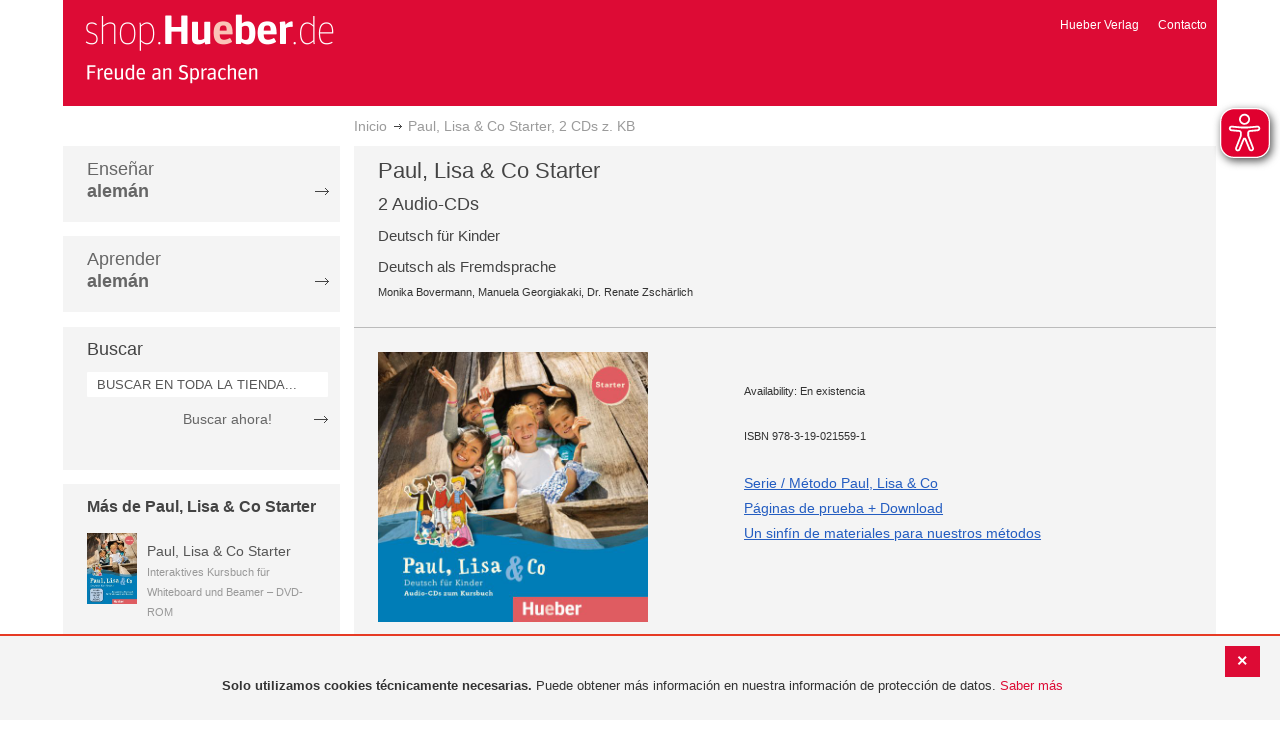

--- FILE ---
content_type: text/css
request_url: https://shop-es.hueber.de/pub/static/version1755090482/frontend/Hueber/hueber_noprice/es_ES/css/styles-l.css
body_size: 12691
content:
/**
 * Copyright © Magento, Inc. All rights reserved.
 * See COPYING.txt for license details.
 */
/* ––––––––––––––––––––––––––––––––––––––––––––––––––
Mobile style's
–––––––––––––––––––––––––––––––––––––––––––––––––– */
@media only screen and (max-width: 959px) {
  .menu-container {
    width: 100%;
  }
  .menu-mobile {
    display: block;
  }
  .menu-dropdown-icon:before {
    display: block;
  }
  .menu > ul {
    display: none;
  }
  .menu > ul > li {
    width: 100%;
    float: none;
    display: block;
  }
  .menu > ul > li a {
    padding: 1.5em;
    width: 100%;
    display: block;
  }
  .menu > ul > li > ul {
    position: relative;
  }
  .menu > ul > li > ul.normal-sub {
    width: 100%;
  }
  .menu > ul > li > ul > li {
    float: none;
    width: 100%;
    margin-top: 20px;
  }
  .menu > ul > li > ul > li:first-child {
    margin: 0;
  }
  .menu > ul > li > ul > li > ul {
    position: relative;
  }
  .menu > ul > li > ul > li > ul > li {
    float: none;
  }
  .menu .show-on-mobile {
    display: block;
  }
  .topstatic,
  .bottomstatic {
    display: none;
  }
  .leftstatic {
    display: none;
  }
  .rightstatic {
    display: none;
  }
}
@media all and (min-width: 767px) {
  /* Change Width Here */
  #dm {
    display: none;
  }
  #om {
    display: block;
  }
}
@media all and (max-width: 767px) {
  /* Change Width Here */
  #dm {
    display: block;
  }
  #om {
    display: none;
  }
}
/**
 * Mageplaza
 *
 * NOTICE OF LICENSE
 *
 * This source file is subject to the Mageplaza.com license that is
 * available through the world-wide-web at this URL:
 * https://www.mageplaza.com/LICENSE.txt
 *
 * DISCLAIMER
 *
 * Do not edit or add to this file if you wish to upgrade this extension to newer
 * version in the future.
 *
 * @category    Mageplaza
 * @package     Mageplaza_Gdpr
 * @copyright   Copyright (c) Mageplaza (https://www.mageplaza.com/)
 * @license     https://www.mageplaza.com/LICENSE.txt
 */
.mp-gdpr-delete-account {
  margin-top: 50px;
}
.mp-gdpr-delete-account .legend span {
  color: #db3b21;
  font-weight: 500;
}
.mp-gdpr-delete-account .actions-toolbar {
  margin-top: 25px;
}
.mp-gdpr-delete-account .actions-toolbar .action-delete {
  background-color: #db3b21;
  border-color: #db3b21;
  color: #ffffff;
  text-shadow: 1px 1px 0 rgba(0, 0, 0, 0.25);
}
.mp-gdpr-delete-account .actions-toolbar .action-delete:hover {
  background-color: #ba4000;
  border-color: #b84002;
}
#cookiecompliance-block {
  position: relative;
  background: white;
  padding: 20px;
  border: 1px #CCC dotted;
  text-align: center;
}
#cookiecompliance-block p {
  margin-bottom: 10px;
}
#cookiecompliance-block button {
  margin: 0 5px;
}
#cookiecompliance-block .cookiecompliance-block-logo {
  margin-bottom: 20px;
}
#cookiecompliance-block .close {
  position: absolute;
  top: 10px;
  right: 10px;
  background: #CCC;
  color: white;
  padding: 2px 6px;
  cursor: pointer;
}
#cookiecompliance-block.top {
  margin: 1%;
}
#cookiecompliance-block.bottom {
  position: fixed;
  right: 1%;
  bottom: 1%;
  left: 1%;
  z-index: 1000;
}
@media only screen and (min-device-width: 320px) and (max-device-width: 780px) and (orientation: landscape) {
  .product-video {
    height: 100%;
    width: 81%;
  }
}
.ie9 .page-wrapper {
  background-color: #ffffff;
  min-height: 0;
}
@media all and (min-width: 768px), print {
  .page-main {
    padding-left: 0px !important;
  }
  .abs-product-options-list-desktop dt,
  .block-giftregistry-shared .item-options dt {
    clear: left;
    float: left;
    margin: 0 10px 5px 0;
  }
  .block-giftregistry-shared .item-options dt:after {
    content: ': ';
  }
  .abs-product-options-list-desktop dd,
  .block-giftregistry-shared .item-options dd {
    display: inline-block;
    float: left;
    margin: 0 0 5px;
  }
  .abs-button-desktop {
    width: auto;
  }
  .abs-blocks-2columns,
  .abs-discount-block-desktop .block,
  .login-container .block,
  .account .column.main .block:not(.widget) .block-content .box,
  .form-address-edit > .fieldset,
  .form-edit-account .fieldset,
  .storecredit .block,
  .paypal-review-discount .block,
  .cart-discount .block {
    width: 48%;
  }
  .abs-discount-block-desktop .block:nth-child(1),
  .login-container .block:nth-child(1),
  .account .column.main .block:not(.widget) .block-content .box:nth-child(1),
  .form-address-edit > .fieldset:nth-child(1),
  .form-edit-account .fieldset:nth-child(1),
  .storecredit .block:nth-child(1),
  .paypal-review-discount .block:nth-child(1),
  .cart-discount .block:nth-child(1) {
    clear: left;
    float: left;
  }
  .abs-discount-block-desktop .block:nth-child(2),
  .login-container .block:nth-child(2),
  .account .column.main .block:not(.widget) .block-content .box:nth-child(2),
  .form-address-edit > .fieldset:nth-child(2),
  .form-edit-account .fieldset:nth-child(2),
  .storecredit .block:nth-child(2),
  .paypal-review-discount .block:nth-child(2),
  .cart-discount .block:nth-child(2) {
    float: right;
  }
  .abs-discount-block-desktop .block:nth-child(2) + *,
  .login-container .block:nth-child(2) + *,
  .account .column.main .block:not(.widget) .block-content .box:nth-child(2) + *,
  .form-address-edit > .fieldset:nth-child(2) + *,
  .form-edit-account .fieldset:nth-child(2) + *,
  .storecredit .block:nth-child(2) + *,
  .paypal-review-discount .block:nth-child(2) + *,
  .cart-discount .block:nth-child(2) + * {
    clear: both;
  }
  .abs-margin-for-blocks-and-widgets-desktop,
  .page-main .block,
  .customer-review .product-details {
    margin-bottom: 50px;
  }
  .abs-reset-left-margin-desktop,
  .column.main .paypal-review .actions-toolbar,
  .column.main .block-giftregistry-shared-items .actions-toolbar {
    margin-left: 0;
  }
  .abs-action-remove-desktop,
  .abs-add-fields-desktop .fieldset .additional .action.remove,
  .form-giftregistry-share .fieldset .additional .action.remove,
  .form-giftregistry-edit .fieldset .additional .action.remove,
  .form-create-return .fieldset .additional .action.remove,
  .form.send.friend .fieldset .additional .action.remove {
    margin-left: 90%;
  }
  .abs-add-fields-desktop .fieldset .field .control,
  .form-giftregistry-share .fieldset .field .control,
  .form-giftregistry-edit .fieldset .field .control,
  .form-create-return .fieldset .field .control,
  .form.send.friend .fieldset .field .control {
    width: auto;
  }
  .abs-margin-for-forms-desktop {
    margin-left: 25.8%;
  }
  .abs-visually-hidden-desktop,
  .modes-label,
  .block-search .label,
  .block-collapsible-nav .title {
    border: 0;
    clip: rect(0, 0, 0, 0);
    height: 1px;
    margin: -1px;
    overflow: hidden;
    padding: 0;
    position: absolute;
    width: 1px;
  }
  .abs-add-clearfix-desktop:before,
  .abs-add-clearfix-desktop:after,
  .paypal-review .block-content:before,
  .paypal-review .block-content:after,
  .paypal-review-discount:before,
  .paypal-review-discount:after,
  .order-review-form:before,
  .order-review-form:after,
  .block-cart-failed .block-content:before,
  .block-cart-failed .block-content:after,
  .cart-container:before,
  .cart-container:after,
  .login-container:before,
  .login-container:after,
  .account .page-title-wrapper:before,
  .account .page-title-wrapper:after,
  .account .column.main .block:not(.widget) .block-content:before,
  .account .column.main .block:not(.widget) .block-content:after,
  .block-addresses-list .items.addresses:before,
  .block-addresses-list .items.addresses:after,
  .block-giftregistry-shared .item-options:before,
  .block-giftregistry-shared .item-options:after,
  .data.table .gift-wrapping .nested:before,
  .data.table .gift-wrapping .nested:after,
  .data.table .gift-wrapping .content:before,
  .data.table .gift-wrapping .content:after,
  .block-wishlist-management:before,
  .block-wishlist-management:after,
  .magento-rma-guest-returns .column.main .block.block-order-details-view:before,
  .magento-rma-guest-returns .column.main .block.block-order-details-view:after,
  .order-links:before,
  .order-links:after,
  .account .column.main .block.block-order-details-view:before,
  .account .column.main .block.block-order-details-view:after,
  [class^='sales-guest-'] .column.main .block.block-order-details-view:before,
  [class^='sales-guest-'] .column.main .block.block-order-details-view:after,
  .sales-guest-view .column.main .block.block-order-details-view:before,
  .sales-guest-view .column.main .block.block-order-details-view:after,
  .page-header .header.panel:before,
  .page-header .header.panel:after,
  .header.content:before,
  .header.content:after {
    content: '';
    display: table;
  }
  .abs-add-clearfix-desktop:after,
  .paypal-review .block-content:after,
  .paypal-review-discount:after,
  .order-review-form:after,
  .block-cart-failed .block-content:after,
  .cart-container:after,
  .login-container:after,
  .account .page-title-wrapper:after,
  .account .column.main .block:not(.widget) .block-content:after,
  .block-addresses-list .items.addresses:after,
  .block-giftregistry-shared .item-options:after,
  .data.table .gift-wrapping .nested:after,
  .data.table .gift-wrapping .content:after,
  .block-wishlist-management:after,
  .magento-rma-guest-returns .column.main .block.block-order-details-view:after,
  .order-links:after,
  .account .column.main .block.block-order-details-view:after,
  [class^='sales-guest-'] .column.main .block.block-order-details-view:after,
  .sales-guest-view .column.main .block.block-order-details-view:after,
  .page-header .header.panel:after,
  .header.content:after {
    clear: both;
  }
  .abs-add-box-sizing-desktop,
  .abs-shopping-cart-items-desktop,
  .column.main,
  .sidebar-main,
  .sidebar-additional,
  .bundle-options-container .block-bundle-summary,
  .block.crosssell,
  .magento-rma-guest-returns .column.main .block.block-order-details-view .block-content:not(.widget) .box,
  .account .column.main .block.block-order-details-view .block-content:not(.widget) .box,
  [class^='sales-guest-'] .column.main .block.block-order-details-view .block-content:not(.widget) .box,
  .sales-guest-view .column.main .block.block-order-details-view .block-content:not(.widget) .box,
  .block-cart-failed,
  .cart-container .form-cart,
  .cart-container .cart-gift-item {
    box-sizing: border-box;
  }
  .abs-add-box-sizing-desktop-m,
  .opc-wrapper {
    box-sizing: border-box;
  }
  .abs-revert-field-type-desktop .fieldset > .field,
  .abs-revert-field-type-desktop .fieldset .fields > .field {
    margin: 0 0 20px;
  }
  .abs-revert-field-type-desktop .fieldset > .field:not(.choice) > .label,
  .abs-revert-field-type-desktop .fieldset .fields > .field:not(.choice) > .label {
    box-sizing: content-box;
    float: none;
    width: auto;
    text-align: left;
    padding: 0;
  }
  .abs-revert-field-type-desktop .fieldset > .field:not(.choice) > .control,
  .abs-revert-field-type-desktop .fieldset .fields > .field:not(.choice) > .control {
    float: none;
    width: auto;
  }
  .abs-revert-field-type-desktop .fieldset > .field > .label,
  .abs-revert-field-type-desktop .fieldset .fields > .field > .label {
    margin: 0 0 8px;
    display: inline-block;
  }
  .abs-revert-field-type-desktop .fieldset > .field.choice:before,
  .abs-revert-field-type-desktop .fieldset .fields > .field.choice:before,
  .abs-revert-field-type-desktop .fieldset > .field.no-label:before,
  .abs-revert-field-type-desktop .fieldset .fields > .field.no-label:before {
    display: none;
  }
  .abs-form-field-column-2 .fieldset .field,
  .form-giftregistry-share .fieldset .field,
  .form-giftregistry-edit .fieldset .field,
  .form-create-return .fieldset .field,
  .form.send.friend .fieldset .field {
    padding: 0 12px 0 0;
    box-sizing: border-box;
    display: inline-block;
    width: 50%;
    vertical-align: top;
  }
  .abs-form-field-column-2 .fieldset .field + .fieldset,
  .form-giftregistry-share .fieldset .field + .fieldset,
  .form-giftregistry-edit .fieldset .field + .fieldset,
  .form-create-return .fieldset .field + .fieldset,
  .form.send.friend .fieldset .field + .fieldset {
    clear: both;
  }
  .form-giftregistry-share .fieldset .field:nth-last-child(1),
  .form-giftregistry-share .fieldset .field:nth-last-child(2),
  .form-giftregistry-edit .fieldset .field:nth-last-child(1),
  .form-giftregistry-edit .fieldset .field:nth-last-child(2),
  .form-create-return .fieldset .field:nth-last-child(1),
  .form-create-return .fieldset .field:nth-last-child(2),
  .form.send.friend .fieldset .field:nth-last-child(1),
  .form.send.friend .fieldset .field:nth-last-child(2) {
    margin-bottom: 0;
  }
  .abs-form-field-column-2 .fieldset .field .field,
  .form-giftregistry-share .fieldset .field .field,
  .form-giftregistry-edit .fieldset .field .field,
  .form-create-return .fieldset .field .field,
  .form.send.friend .fieldset .field .field {
    padding: 0;
    width: 100%;
  }
  .abs-form-field-revert-column-1 {
    width: 100%;
  }
  .abs-forms-general-desktop,
  .form-giftcard-redeem,
  .form-giftregistry-create {
    max-width: 500px;
  }
  .abs-forms-general-desktop .legend,
  .form-giftcard-redeem .legend,
  .form-giftregistry-create .legend {
    border: 0;
    clip: rect(0, 0, 0, 0);
    height: 1px;
    margin: -1px;
    overflow: hidden;
    padding: 0;
    position: absolute;
    width: 1px;
  }
  .abs-forms-general-desktop .legend + br,
  .form-giftcard-redeem .legend + br,
  .form-giftregistry-create .legend + br {
    display: none;
  }
  .abs-revert-side-paddings,
  .checkout-cart-index .page-title-wrapper,
  .cart-summary .block .content,
  .cart-empty {
    padding-left: 0;
    padding-right: 0;
  }
  .abs-account-block-font-size,
  .block-addresses-list address,
  .box-billing-address .box-content,
  .box-shipping-address .box-content,
  .box-address-billing .box-content,
  .box-address-shipping .box-content,
  .box-information .box-content,
  .block-balance-giftcard .block-content,
  .block-reviews-dashboard .product-name {
    font-size: 1.6rem;
  }
  .abs-account-table-margin-desktop,
  .table-wrapper.balance-history,
  .table-wrapper.reward-history,
  .table-wrapper.orders-recent {
    margin-top: -25px;
  }
  .abs-action-print {
    display: inline-block;
    text-decoration: none;
  }
  .abs-action-print:before {
    -webkit-font-smoothing: antialiased;
    -moz-osx-font-smoothing: grayscale;
    font-size: 16px;
    line-height: 16px;
    color: inherit;
    content: '\e624';
    font-family: 'luma-icons';
    margin: 0 4px 0 0;
    vertical-align: middle;
    display: inline-block;
    font-weight: normal;
    overflow: hidden;
    speak: none;
    text-align: center;
  }
  .abs-no-display-desktop,
  .sidebar .block.widget .pager .item:not(.pages-item-next):not(.pages-item-previous) {
    display: none;
  }
  .abs-status-desktop,
  .return-status,
  .order-status {
    margin-top: 6px;
    padding: 5px 10px;
  }
  .abs-title-orders-desktop .page-main .page-title-wrapper .order-date,
  .magento-rma-returns-returns .page-main .page-title-wrapper .order-date,
  .magento-rma-returns-view .page-main .page-title-wrapper .order-date,
  .account .page-main .page-title-wrapper .order-date,
  [class^='sales-guest-'] .page-main .page-title-wrapper .order-date,
  .sales-guest-view .page-main .page-title-wrapper .order-date {
    margin: -14px 0 18px;
  }
  .abs-table-bordered-desktop {
    border: none;
  }
  .abs-table-bordered-desktop > thead > tr > th,
  .abs-table-bordered-desktop > tbody > tr > th,
  .abs-table-bordered-desktop > tfoot > tr > th,
  .abs-table-bordered-desktop > thead > tr > td,
  .abs-table-bordered-desktop > tbody > tr > td,
  .abs-table-bordered-desktop > tfoot > tr > td {
    border: none;
  }
  .abs-table-bordered-desktop > thead > tr > th,
  .abs-table-bordered-desktop > thead > tr > td {
    border-bottom: 1px solid #cccccc;
  }
  .abs-pager-toolbar,
  .account .toolbar,
  .toolbar-giftregistry-results,
  .toolbar-wishlist-results {
    position: relative;
  }
  .abs-pager-toolbar .toolbar-amount,
  .abs-pager-toolbar .limiter,
  .account .toolbar .toolbar-amount,
  .account .toolbar .limiter,
  .toolbar-giftregistry-results .toolbar-amount,
  .toolbar-giftregistry-results .limiter,
  .toolbar-wishlist-results .toolbar-amount,
  .toolbar-wishlist-results .limiter {
    position: relative;
    z-index: 1;
  }
  .abs-pager-toolbar .toolbar-amount,
  .account .toolbar .toolbar-amount,
  .toolbar-giftregistry-results .toolbar-amount,
  .toolbar-wishlist-results .toolbar-amount {
    line-height: 30px;
    padding: 0;
  }
  .abs-pager-toolbar .pages,
  .account .toolbar .pages,
  .toolbar-giftregistry-results .pages,
  .toolbar-wishlist-results .pages {
    position: absolute;
    width: 100%;
    z-index: 0;
  }
  .abs-shopping-cart-items-desktop,
  .block-cart-failed,
  .cart-container .form-cart,
  .cart-container .cart-gift-item {
    width: 75%;
    float: left;
    -ms-flex-order: 1;
    -webkit-order: 1;
    order: 1;
    padding-right: 4%;
    position: relative;
  }
  .abs-discount-block-desktop .block > .title,
  .paypal-review-discount .block > .title,
  .cart-discount .block > .title {
    border: 0;
    padding: 0 0 10px;
  }
  .abs-discount-block-desktop .block > .title strong,
  .paypal-review-discount .block > .title strong,
  .cart-discount .block > .title strong {
    font-size: 1.6rem;
  }
  .abs-discount-block-desktop .block .content,
  .paypal-review-discount .block .content,
  .cart-discount .block .content {
    padding: 0 0 20px;
  }
  .abs-discount-block-desktop .actions-toolbar .secondary,
  .paypal-review-discount .actions-toolbar .secondary,
  .cart-discount .actions-toolbar .secondary {
    bottom: -30px;
    left: 0;
    position: absolute;
  }
  h1 {
    font-size: 40px;
    margin-bottom: 40px;
  }
  .navigation,
  .breadcrumbs,
  .page-header .header.panel,
  .header.content,
  .footer.content,
  .page-wrapper > .widget,
  .page-wrapper > .page-bottom,
  .block.category.event,
  .top-container,
  .page-main {
    box-sizing: border-box;
    margin-left: auto;
    margin-right: auto;
    max-width: 1280px;
    padding-left: 20px;
    padding-right: 20px;
    width: auto;
  }
  .page-main {
    width: 100%;
  }
  .ie9 .page-main {
    width: auto;
  }
  .columns {
    display: block;
  }
  .column.main {
    min-height: 300px;
  }
  .page-layout-1column .column.main {
    width: 100%;
    -ms-flex-order: 2;
    -webkit-order: 2;
    order: 2;
  }
  .page-layout-3columns .column.main {
    width: 58.33333333%;
    display: inline-block;
    -ms-flex-order: 2;
    -webkit-order: 2;
    order: 2;
  }
  .page-layout-2columns-left .column.main {
    width: 79.16666667%;
    float: right;
    -ms-flex-order: 2;
    -webkit-order: 2;
    order: 2;
  }
  .page-layout-2columns-right .column.main {
    width: 79.16666667%;
    float: left;
    -ms-flex-order: 1;
    -webkit-order: 1;
    order: 1;
  }
  .sidebar-main {
    padding-right: 2%;
  }
  .page-layout-3columns .sidebar-main {
    width: 20.83333333%;
    float: left;
    -ms-flex-order: 1;
    -webkit-order: 1;
    order: 1;
  }
  .page-layout-2columns-left .sidebar-main {
    width: 20.83333333%;
    float: left;
    -ms-flex-order: 1;
    -webkit-order: 1;
    order: 1;
  }
  .page-layout-2columns-right .sidebar-main {
    width: 20.83333333%;
    float: left;
    -ms-flex-order: 1;
    -webkit-order: 1;
    order: 1;
  }
  .page-layout-2columns-right .sidebar-main {
    padding-left: 2%;
    padding-right: 0;
  }
  .sidebar-additional {
    clear: right;
    padding-left: 2%;
  }
  .page-layout-3columns .sidebar-additional {
    width: 20.83333333%;
    float: right;
    -ms-flex-order: 3;
    -webkit-order: 3;
    order: 3;
  }
  .page-layout-2columns-left .sidebar-additional {
    width: 20.83333333%;
    float: right;
    -ms-flex-order: 2;
    -webkit-order: 2;
    order: 2;
  }
  .page-layout-2columns-right .sidebar-additional {
    width: 20.83333333%;
    float: right;
    -ms-flex-order: 2;
    -webkit-order: 2;
    order: 2;
  }
  .page-layout-2columns-left .sidebar-additional {
    clear: left;
    float: left;
    padding-left: 0;
    padding-right: 2%;
  }
  .panel.header {
    padding: 10px 20px;
  }
  .nav-toggle {
    display: none;
  }
  .nav-sections {
    -webkit-flex-shrink: 0;
    flex-shrink: 0;
    -webkit-flex-basis: auto;
    flex-basis: auto;
    margin-bottom: 25px;
  }
  .nav-sections-item-title {
    display: none;
  }
  .nav-sections-item-content {
    display: block !important;
  }
  .nav-sections-item-content > * {
  }
  .nav-sections-item-content > .navigation {
    display: block;
  }
  .navigation {
    background: #f0f0f0;
    font-weight: 700;
    height: inherit;
    left: auto;
    overflow: inherit;
    padding: 0;
    position: relative;
    top: 0;
    width: 100%;
    z-index: 3;
  }
  .navigation:empty {
    display: none;
  }
  .navigation ul {
    margin-top: 0;
    margin-bottom: 0;
    padding: 0;
    position: relative;
  }
  .navigation li.level0 {
    border-top: none;
  }
  .navigation li.level1 {
    position: relative;
  }
  .navigation .level0 {
    margin: 0 10px 0 0;
    display: inline-block;
    position: relative;
  }
  .navigation .level0:last-child {
    margin-right: 0;
    padding-right: 0;
  }
  .navigation .level0 > .level-top {
    color: #575757;
    line-height: 47px;
    padding: 0 12px;
    text-decoration: none;
    box-sizing: border-box;
    position: relative;
    display: inline-block;
  }
  .navigation .level0 > .level-top:hover,
  .navigation .level0 > .level-top.ui-state-focus {
    color: #333333;
    text-decoration: none;
  }
  .navigation .level0.active > .level-top,
  .navigation .level0.has-active > .level-top {
    border-color: #ff5501;
    border-style: solid;
    border-width: 0 0 3px;
    color: #333333;
    text-decoration: none;
    display: inline-block;
  }
  .navigation .level0.parent:hover > .submenu {
    overflow: visible !important;
  }
  .navigation .level0.parent > .level-top {
    padding-right: 20px;
  }
  .navigation .level0.parent > .level-top > .ui-menu-icon {
    position: absolute;
    right: 0;
    display: inline-block;
    text-decoration: none;
  }
  .navigation .level0.parent > .level-top > .ui-menu-icon > span {
    border: 0;
    clip: rect(0, 0, 0, 0);
    height: 1px;
    margin: -1px;
    overflow: hidden;
    padding: 0;
    position: absolute;
    width: 1px;
  }
  .navigation .level0.parent > .level-top > .ui-menu-icon:after {
    -webkit-font-smoothing: antialiased;
    -moz-osx-font-smoothing: grayscale;
    font-size: 12px;
    line-height: 20px;
    color: inherit;
    content: '\e622';
    font-family: 'luma-icons';
    vertical-align: middle;
    display: inline-block;
    font-weight: normal;
    overflow: hidden;
    speak: none;
    text-align: center;
  }
  .navigation .level0 .submenu {
    background: #ffffff;
    border: 1px solid #cccccc;
    box-shadow: 0 5px 5px rgba(0, 0, 0, 0.19);
    font-weight: 400;
    min-width: 230px;
    padding: 15px 0;
    display: none;
    left: 0;
    margin: 0 !important;
    padding: 0;
    position: absolute;
    z-index: 1;
    margin-top: 11px;
  }
  .navigation .level0 .submenu > ul {
    margin-top: 11px;
  }
  .navigation .level0 .submenu > ul:before,
  .navigation .level0 .submenu > ul:after {
    content: '';
    display: block;
    overflow: hidden;
    position: absolute;
  }
  .navigation .level0 .submenu > ul:before {
    color: #ffffff;
    left: 20px;
    top: -20px;
    border: 10px solid transparent;
    height: 0;
    width: 0;
    border-bottom-color: #ffffff;
    z-index: 4;
  }
  .navigation .level0 .submenu > ul:after {
    border: 11px solid transparent;
    height: 0;
    width: 0;
    border-bottom-color: #cccccc;
    color: #cccccc;
    left: 19px;
    top: -22px;
    z-index: 3;
  }
  .navigation .level0 .submenu a {
    display: block;
    line-height: inherit;
    color: #575757;
    padding: 8px 20px;
  }
  .navigation .level0 .submenu a:hover,
  .navigation .level0 .submenu a.ui-state-focus {
    background: #e8e8e8;
    color: #333333;
    text-decoration: none;
  }
  .navigation .level0 .submenu .active > a {
    border-color: #ff5501;
    border-style: solid;
    border-width: 0 0 0 3px;
    color: #333333;
  }
  .navigation .level0 .submenu .submenu {
    top: 0 !important;
    left: 100% !important;
  }
  .navigation .level0 .submenu .submenu-reverse {
    left: auto !important;
    right: 100%;
  }
  .navigation .level0 .submenu li {
    margin: 0;
  }
  .navigation .level0 .submenu li.parent > a > .ui-menu-icon {
    position: absolute;
    right: 3px;
    display: inline-block;
    text-decoration: none;
  }
  .navigation .level0 .submenu li.parent > a > .ui-menu-icon > span {
    border: 0;
    clip: rect(0, 0, 0, 0);
    height: 1px;
    margin: -1px;
    overflow: hidden;
    padding: 0;
    position: absolute;
    width: 1px;
  }
  .navigation .level0 .submenu li.parent > a > .ui-menu-icon:after {
    -webkit-font-smoothing: antialiased;
    -moz-osx-font-smoothing: grayscale;
    font-size: 12px;
    line-height: 20px;
    color: inherit;
    content: '\e608';
    font-family: 'luma-icons';
    vertical-align: middle;
    display: inline-block;
    font-weight: normal;
    overflow: hidden;
    speak: none;
    text-align: center;
  }
  .navigation .level0.more {
    position: relative;
    display: inline-block;
    text-decoration: none;
  }
  .navigation .level0.more:after {
    -webkit-font-smoothing: antialiased;
    -moz-osx-font-smoothing: grayscale;
    font-size: 26px;
    line-height: inherit;
    color: inherit;
    content: '\e607';
    font-family: 'luma-icons';
    vertical-align: middle;
    display: inline-block;
    font-weight: normal;
    overflow: hidden;
    speak: none;
    text-align: center;
  }
  .navigation .level0.more:before {
    display: none;
  }
  .navigation .level0.more:after {
    cursor: pointer;
    padding: 8px 12px;
    position: relative;
    z-index: 1;
  }
  .navigation .level0.more:hover > .submenu {
    overflow: visible !important;
  }
  .navigation .level0.more li {
    display: block;
  }
  .panel.header .links,
  .panel.header .switcher {
    display: inline-block;
  }
  .legend {
    border-bottom: 1px solid #c5c5c5;
  }
  .product.data.items {
    position: relative;
    z-index: 1;
    border-bottom: 0;
    margin-left: 0;
    margin-right: 0;
  }
  .product.data.items:before,
  .product.data.items:after {
    content: '';
    display: table;
  }
  .product.data.items:after {
    clear: both;
  }
  .product.data.items > .item.title {
    float: left;
    width: auto;
  }
  .product.data.items > .item.title > .switch {
    height: 20px;
    display: block;
    position: relative;
    z-index: 2;
  }
  .product.data.items > .item.content {
    margin-top: 20px;
    box-sizing: border-box;
    float: right;
    margin-left: -100%;
    width: 100%;
  }
  .product.data.items > .item.content:before,
  .product.data.items > .item.content:after {
    content: '';
    display: table;
  }
  .product.data.items > .item.content:after {
    clear: both;
  }
  .product.data.items > .item.content.active {
    display: block;
  }
  .product.data.items > .item.title {
    margin: 0 -1px 0 0;
  }
  .product.data.items > .item.title > .switch {
    font-weight: 400;
    line-height: 40px;
    font-size: 1.4rem;
    color: #6d6d6d;
    text-decoration: none;
    background: #f6f6f6;
    border: 1px solid #cccccc;
    border-bottom: none;
    height: 40px;
    padding: 1px 35px 1px 35px;
  }
  .product.data.items > .item.title > .switch:visited {
    color: #6d6d6d;
    text-decoration: none;
  }
  .product.data.items > .item.title > .switch:hover {
    color: #6d6d6d;
    text-decoration: none;
  }
  .product.data.items > .item.title > .switch:active {
    color: #333333;
    text-decoration: none;
  }
  .product.data.items > .item.title:not(.disabled) > .switch:focus,
  .product.data.items > .item.title:not(.disabled) > .switch:hover {
    background: #ffffff;
  }
  .product.data.items > .item.title:not(.disabled) > .switch:active,
  .product.data.items > .item.title.active > .switch,
  .product.data.items > .item.title.active > .switch:focus,
  .product.data.items > .item.title.active > .switch:hover {
    background: #ffffff;
    color: #333333;
  }
  .product.data.items > .item.title.active > .switch,
  .product.data.items > .item.title.active > .switch:focus,
  .product.data.items > .item.title.active > .switch:hover {
    padding-bottom: 2px;
  }
  .product.data.items > .item.content {
    background: #ffffff;
    margin-top: 43px;
    padding: 35px 35px 35px 35px;
    border: 1px solid #cccccc;
  }
  .product.data.items .item.title a:after {
    display: none;
  }
  .actions-toolbar {
    text-align: left;
  }
  .actions-toolbar:before,
  .actions-toolbar:after {
    content: '';
    display: table;
  }
  .actions-toolbar:after {
    clear: both;
  }
  .actions-toolbar .primary {
    float: left;
  }
  .actions-toolbar .primary,
  .actions-toolbar .secondary {
    display: inline-block;
  }
  .actions-toolbar .primary a.action,
  .actions-toolbar .secondary a.action {
    display: inline-block;
  }
  .actions-toolbar .primary .action {
    margin: 0 15px 0 0;
  }
  .actions-toolbar .secondary a.action {
    margin-top: 6px;
  }
  .actions-toolbar > .primary,
  .actions-toolbar > .secondary {
    margin-bottom: 0;
  }
  .actions-toolbar > .primary .action,
  .actions-toolbar > .secondary .action {
    margin-bottom: 0;
    width: auto;
  }
  .popup-content .fieldset .actions-toolbar .secondary {
    display: inline-block;
    float: none;
  }
  .popup-content .fieldset .actions-toolbar .action.cancel {
    margin-top: 6px;
  }
  .modal-popup.modal-slide .modal-footer {
    border-top: 1px solid #c1c1c1;
    text-align: right;
  }
  .payment-method-braintree .cvv .field-tooltip {
    left: 6rem;
  }
  .braintree-paypal-account {
    border-color: #cccccc;
    border-style: solid;
    border-width: 1px 0;
    display: inline-block;
    width: 50%;
  }
  .account .table-credit-cards .col.actions {
    width: 100px;
  }
  .block-category-event.block:last-child {
    margin-bottom: 30px;
    padding: 10px 0 30px;
  }
  .block-category-event .block-title {
    margin: 0;
  }
  .block-category-event .block-title strong {
    font-size: 2.4rem;
  }
  .block-category-event .ticker li {
    display: none;
    margin: 0 50px;
  }
  .block-category-event .ticker .value {
    font-size: 6rem;
  }
  .block-category-event .ticker .label {
    font-size: 1.4rem;
    text-transform: none;
  }
  .block-category-event .dates .date {
    font-size: 5rem;
  }
  .block-category-event .dates .start {
    padding-right: 50px;
  }
  .block-category-event .dates .start:after {
    font-size: 5rem;
    right: 10px;
  }
  .paypal-review .paypal-review-title {
    border-bottom: 1px solid #cccccc;
  }
  .paypal-review .block-content .box-order-shipping-address,
  .paypal-review .block-content .box-order-shipping-method,
  .paypal-review .block-content .box-order-shipping-method + .box-order-billing-address {
    box-sizing: border-box;
    float: left;
    width: 33%;
  }
  .paypal-review .block-content .box-order-shipping-address {
    padding: 0 5%;
    width: 34%;
  }
  .paypal-review .table-paypal-review-items .col.price,
  .paypal-review .table-paypal-review-items .col.qty {
    text-align: center;
  }
  .paypal-review .table-paypal-review-items .col.item {
    width: 60%;
  }
  .paypal-review .col.subtotal,
  .paypal-review .mark,
  .paypal-review .amount {
    text-align: right;
  }
  .paypal-review-discount {
    border-top: 1px solid #cccccc;
  }
  .paypal-review-discount .block {
    margin-bottom: 15px;
  }
  .paypal-review-discount .block.giftcard.active {
    padding-bottom: 40px;
  }
  .paypal-review-discount .block .title:after {
    display: inline;
    margin-left: 10px;
    position: static;
  }
  .paypal-review-discount .block .content {
    padding-bottom: 0;
  }
  .order-review-form .actions-toolbar > .primary {
    float: right;
  }
  .order-review-form .action.primary {
    margin-right: 0;
  }
  .block-cart-failed .secondary .action {
    margin: 0;
  }
  .block-cart-failed .actions.primary {
    float: right;
  }
  .bundle-actions .action.primary.customize {
    width: auto;
  }
  .bundle-options-container .legend.title {
    font-size: 40px;
  }
  .bundle-options-container .bundle-options-wrapper,
  .bundle-options-container .product-options-wrapper {
    float: left;
    width: 57%;
  }
  .bundle-options-container .block-bundle-summary {
    float: right;
    margin-top: 66px;
    padding: 10px 20px;
    position: relative;
    width: 40%;
  }
  .bundle-options-container .block-bundle-summary .price-box .price-wrapper,
  .bundle-options-container .block-bundle-summary .price-box .price-wrapper > .price {
    color: #575757;
    font-size: 36px;
    font-weight: 600;
    line-height: 36px;
  }
  .bundle-options-container .block-bundle-summary .price-container .weee {
    color: #575757;
  }
  .bundle-options-container .block-bundle-summary .price-container .weee .price {
    font-size: 1.2rem;
    font-weight: 700;
  }
  .bundle-options-container .block-bundle-summary .price-including-tax + .price-excluding-tax .price {
    font-size: 1.4rem;
    line-height: 16px;
  }
  .bundle-options-container .block-bundle-summary .box-tocart .action.primary {
    margin-right: 1%;
    width: 49%;
  }
  .bundle-options-container .block-bundle-summary .product-addto-links {
    text-align: left;
  }
  .page-layout-2columns-left .bundle-options-container .bundle-options-wrapper,
  .page-layout-2columns-left .bundle-options-container .block-bundle-summary,
  .page-layout-2columns-right .bundle-options-container .bundle-options-wrapper,
  .page-layout-2columns-right .bundle-options-container .block-bundle-summary,
  .page-layout-3columns .bundle-options-container .bundle-options-wrapper,
  .page-layout-3columns .bundle-options-container .block-bundle-summary {
    width: 48%;
  }
  .page-products .products-grid .product-item {
    width: 33.33333333%;
  }
  .page-products.page-layout-1column .products-grid .product-item {
    width: 25%;
  }
  .page-products.page-layout-3columns .products-grid .product-item {
    width: 50%;
  }
  .page-products .columns {
    padding-top: 0;
    position: relative;
    z-index: 1;
  }
  .toolbar-amount {
    display: block;
    float: left;
    position: static;
  }
  .products.wrapper ~ .toolbar .pages {
    float: left;
    margin-bottom: 0;
  }
  .modes {
    display: inline-block;
    float: left;
    margin-right: 20px;
  }
  .products.wrapper ~ .toolbar .modes {
    display: none;
  }
  .modes-mode {
    background-color: #f0f0f0;
    box-shadow: inset 0 1px 0 0 #ffffff, inset 0 -1px 0 0 rgba(204, 204, 204, 0.3);
    color: #5e5e5e;
    border: 1px solid #cccccc;
    border-right: 0;
    float: left;
    font-weight: 400;
    line-height: 1;
    padding: 7px 10px;
    text-align: center;
    display: inline-block;
    text-decoration: none;
  }
  .modes-label + .modes-mode {
    border-radius: 3px 0 0 3px;
  }
  .modes-mode:hover {
    color: #5e5e5e;
    background: #ebebeb;
  }
  .modes-mode:last-child {
    border-radius: 0 3px 3px 0;
    border-right: 1px solid #cccccc;
  }
  .modes-mode.active {
    box-shadow: inset 0 1px 0 0 rgba(204, 204, 204, 0.8), inset 0 -1px 0 0 rgba(204, 204, 204, 0.3);
    background: #dedede;
    color: #9e9e9e;
  }
  .modes-mode > span {
    border: 0;
    clip: rect(0, 0, 0, 0);
    height: 1px;
    margin: -1px;
    overflow: hidden;
    padding: 0;
    position: absolute;
    width: 1px;
  }
  .modes-mode:before {
    -webkit-font-smoothing: antialiased;
    -moz-osx-font-smoothing: grayscale;
    font-size: 16px;
    line-height: inherit;
    color: #7d7d7d;
    content: '\e60d';
    font-family: 'luma-icons';
    vertical-align: middle;
    display: inline-block;
    font-weight: normal;
    overflow: hidden;
    speak: none;
    text-align: center;
  }
  .modes-mode:hover:before {
    color: #7d7d7d;
  }
  .page-products .sorter {
    position: static;
  }
  .mode-list:before {
    content: '\e60b';
  }
  .products.wrapper ~ .toolbar .limiter {
    display: block;
    float: right;
  }
  .product-info-main .page-title-wrapper h1 {
    margin-bottom: 15px;
  }
  .product-info-main .product-add-form {
    padding-top: 20px;
  }
  .box-tocart .action.tocart {
    margin-bottom: 0;
    margin-right: 1%;
    width: 49%;
  }
  .product-social-links {
    text-align: left;
  }
  .product-options-bottom .price-box .price-container,
  .product-info-price .price-box .price-container {
    font-size: 21px;
  }
  .product-options-bottom .price-box .price-container .price,
  .product-info-price .price-box .price-container .price {
    font-size: 36px;
    line-height: 36px;
  }
  .product-options-bottom .price-box .price-including-tax + .price-excluding-tax .price,
  .product-info-price .price-box .price-including-tax + .price-excluding-tax .price {
    font-size: 1.4rem;
    line-height: 16px;
  }
  .product-info-main {
    float: right;
  }
  .product.media {
    float: left;
    margin-bottom: 25px;
  }
  .page-layout-1column .product-info-main {
    width: 40%;
  }
  .page-layout-1column .product.media {
    width: 57%;
  }
  .page-layout-2columns-left .product-info-main,
  .page-layout-2columns-right .product-info-main,
  .page-layout-3columns .product-info-main {
    width: 48%;
  }
  .page-layout-2columns-left .product.media,
  .page-layout-2columns-right .product.media,
  .page-layout-3columns .product.media {
    width: 50%;
  }
  .product-add-form .product-options-wrapper .field .control {
    width: 80%;
  }
  .sidebar .product-items .product-item-info .product-item-photo {
    float: left;
    left: auto;
    margin: 0 10px 10px 0;
    position: relative;
    top: auto;
  }
  .sidebar .product-items .product-item-details {
    margin: 0;
  }
  .sidebar .product-items .product-item-actions {
    clear: left;
  }
  .compare.wrapper {
    float: right;
    margin: 0;
    padding: 0;
    list-style: none none;
  }
  .compare.wrapper .action.compare {
    line-height: 32px;
    color: #333333;
    text-decoration: none;
  }
  .compare.wrapper .action.compare:visited {
    color: #333333;
    text-decoration: none;
  }
  .compare.wrapper .action.compare:hover {
    color: #333333;
    text-decoration: underline;
  }
  .compare.wrapper .action.compare:active {
    color: #333333;
    text-decoration: underline;
  }
  .compare.wrapper .counter.qty {
    color: #7d7d7d;
  }
  .compare.wrapper .counter.qty:before {
    content: '(';
  }
  .compare.wrapper .counter.qty:after {
    content: ')';
  }
  .block-search {
    float: right;
    padding-left: 15px;
    position: relative;
    width: 250px;
    z-index: 4;
  }
  .block-search .control {
    border-top: 0;
    margin: 0;
    padding: 0;
  }
  .block-search input {
    margin: 0;
    padding-right: 35px;
    position: static;
  }
  .block-search input::-webkit-input-placeholder {
    color: #575757;
  }
  .block-search input:-moz-placeholder {
    color: #575757;
  }
  .block-search input::-moz-placeholder {
    color: #575757;
  }
  .block-search input:-ms-input-placeholder {
    color: #575757;
  }
  .block-search .action.search {
    display: inline-block;
    background-image: none;
    background: none;
    -moz-box-sizing: content-box;
    border: 0;
    box-shadow: none;
    line-height: inherit;
    margin: 0;
    padding: 0;
    text-decoration: none;
    text-shadow: none;
    font-weight: 400;
    position: absolute;
    right: 10px;
    top: 0;
    z-index: 1;
  }
  .block-search .action.search > span {
    border: 0;
    clip: rect(0, 0, 0, 0);
    height: 1px;
    margin: -1px;
    overflow: hidden;
    padding: 0;
    position: absolute;
    width: 1px;
  }
  .block-search .action.search:before {
    -webkit-font-smoothing: antialiased;
    -moz-osx-font-smoothing: grayscale;
    font-size: 16px;
    line-height: 32px;
    color: #757575;
    content: '\e615';
    font-family: 'luma-icons';
    margin: 0;
    vertical-align: top;
    display: inline-block;
    font-weight: normal;
    overflow: hidden;
    speak: none;
    text-align: center;
  }
  .block-search .action.search:hover:before {
    color: #333333;
  }
  .block-search .action.search:active:before {
    color: inherit;
  }
  .block-search .action.search:focus,
  .block-search .action.search:active {
    background: none;
    border: none;
  }
  .block-search .action.search:hover {
    background: none;
    border: none;
  }
  .block-search .action.search.disabled,
  .block-search .action.search[disabled],
  fieldset[disabled] .block-search .action.search {
    pointer-events: none;
    opacity: 0.5;
  }
  .block-search .action.search:focus:before {
    color: #333333;
  }
  .search-autocomplete {
    margin-top: 0;
  }
  .checkout-cart-index .page-main {
    padding-left: 15px;
    padding-right: 15px;
  }
  .cart-container .form-cart .actions.main {
    text-align: right;
  }
  .cart-container .widget {
    float: left;
  }
  .cart-summary {
    width: 25%;
    float: right;
    -ms-flex-order: 2;
    -webkit-order: 2;
    order: 2;
    padding: 1px 20px 25px;
    position: relative;
  }
  .cart-summary > .title {
    display: block;
  }
  .cart-summary .fieldset .actions-toolbar {
    margin-left: 0;
  }
  .cart-summary .fieldset .actions-toolbar > .secondary {
    float: none;
  }
  .cart-summary .block > .title {
    padding-left: 0;
  }
  .cart-summary .block > .title:after {
    right: 3px;
  }
  .cart-summary .block .fieldset .field {
    margin: 0 0 20px;
    margin: 0 0 10px;
  }
  .cart-summary .block .fieldset .field:not(.choice) > .label {
    box-sizing: content-box;
    float: none;
    width: auto;
    text-align: left;
    padding: 0;
  }
  .cart-summary .block .fieldset .field:not(.choice) > .control {
    float: none;
    width: auto;
  }
  .cart-summary .block .fieldset .field > .label {
    margin: 0 0 8px;
    display: inline-block;
  }
  .cart-summary .block .fieldset .field.choice:before,
  .cart-summary .block .fieldset .field.no-label:before {
    display: none;
  }
  .cart-summary .checkout-methods-items {
    padding: 0;
  }
  .cart.table-wrapper .items {
    min-width: 100%;
    width: auto;
  }
  .cart.table-wrapper tbody td {
    padding-top: 20px;
  }
  .cart.table-wrapper .item .col.item {
    padding: 20px 8px 20px 0;
  }
  .cart.table-wrapper .item-actions td {
    padding: 0;
  }
  .cart.table-wrapper .product-item-photo {
    display: table-cell;
    max-width: 100%;
    padding-right: 20px;
    position: static;
    vertical-align: top;
    width: 1%;
  }
  .cart.table-wrapper .product-item-details {
    padding-bottom: 35px;
  }
  .cart.table-wrapper .product-item-details {
    display: table-cell;
    vertical-align: top;
    white-space: normal;
    width: 99%;
  }
  .cart-products-toolbar {
    margin: 2px 0 0;
  }
  .cart-products-toolbar .toolbar-amount {
    line-height: 30px;
    margin: 0;
  }
  .cart-products-toolbar .pages {
    float: right;
  }
  .cart-products-toolbar .pages .item:last-child {
    margin-right: 0;
  }
  .cart.table-wrapper .cart-products-toolbar + .cart thead tr th.col {
    padding-bottom: 10px;
    padding-top: 10px;
  }
  .cart.table-wrapper .cart + .cart-products-toolbar {
    margin-top: 25px;
  }
  .cart-discount {
    width: 75%;
    float: left;
    -ms-flex-order: 1;
    -webkit-order: 1;
    order: 1;
    border: 0;
    box-sizing: border-box;
    padding-right: 4%;
  }
  .cart-discount .block .title:after {
    display: inline;
    margin-left: 10px;
    position: static;
  }
  .block.crosssell {
    width: 75%;
    float: left;
    -ms-flex-order: 1;
    -webkit-order: 1;
    order: 1;
    padding: 0 4% 0 0;
  }
  .block.crosssell .products-grid .product-item {
    width: 25%;
  }
  .minicart-wrapper {
    margin-left: 13px;
  }
  .minicart-wrapper .block-minicart {
    width: 390px;
  }
  .minilist .action.delete:before,
  .minicart-wrapper .action.edit:before {
    font-size: 16px;
    line-height: inherit;
  }
  .opc-wrapper {
    width: 66.66666667%;
    float: left;
    -ms-flex-order: 1;
    -webkit-order: 1;
    order: 1;
    padding-right: 30px;
  }
  .checkout-onepage-success .print {
    display: block;
    float: right;
    margin: 23px 0 0;
  }
  .opc-estimated-wrapper {
    display: none;
  }
  .opc-progress-bar {
    margin: 0 0 20px;
    counter-reset: i;
    display: block;
    font-size: 0;
  }
  .opc-progress-bar-item {
    margin: 0 0 10px;
    width: 185px;
    display: inline-block;
    position: relative;
    text-align: center;
    vertical-align: top;
  }
  .opc-progress-bar-item:before {
    background: #e4e4e4;
    border: 1px solid #cccccc;
    top: 19px;
    transition: background 0.3s;
    content: '';
    height: 7px;
    left: 0;
    position: absolute;
    width: 100%;
  }
  .opc-progress-bar-item:first-child:before {
    border-radius: 6px 0 0 6px;
  }
  .opc-progress-bar-item:last-child:before {
    border-radius: 0 6px 6px 0;
  }
  .opc-progress-bar-item > span {
    display: inline-block;
    padding-top: 45px;
    width: 100%;
    word-wrap: break-word;
    color: #666666;
    font-weight: 300;
    font-size: 1.8rem;
  }
  .opc-progress-bar-item > span:before,
  .opc-progress-bar-item > span:after {
    background: #e4e4e4;
    border: 1px solid #cccccc;
    height: 38px;
    margin-left: -19px;
    transition: background 0.3s;
    width: 38px;
    border-radius: 50%;
    content: '';
    left: 50%;
    position: absolute;
    top: 0;
  }
  .opc-progress-bar-item > span:after {
    background: #ffffff;
    height: 26px;
    margin-left: -13px;
    top: 6px;
    width: 26px;
    content: counter(i);
    counter-increment: i;
    color: #333333;
    font-weight: 600;
    font-size: 1.8rem;
  }
  .opc-progress-bar-item._complete {
    cursor: pointer;
  }
  .opc-progress-bar-item._complete:hover:before {
    background: #d7d7d7;
  }
  .opc-progress-bar-item._complete:hover > span:before {
    background: #d7d7d7;
  }
  .opc-progress-bar-item._complete > span {
    color: #006bb4;
  }
  .opc-progress-bar-item._complete > span:after {
    font-family: 'luma-icons';
    content: '\e610';
  }
  .opc-progress-bar-item._active:before {
    background: #ff5501;
    border-color: #ff5501;
  }
  .opc-progress-bar-item._active > span {
    color: #333333;
    font-weight: 600;
  }
  .opc-progress-bar-item._active > span:before {
    background: #ff5501;
    border-color: #ff5501;
  }
  .opc-progress-bar-item._active > span:after {
    border-color: #ff5501;
    content: '\e610';
    font-family: 'luma-icons';
  }
  .checkout-index-index .modal-popup .form-shipping-address {
    max-width: 500px;
  }
  .checkout-index-index .modal-popup .modal-footer .action-save-address {
    float: right;
    margin: 0 0 0 20px;
  }
  .checkout-shipping-method .actions-toolbar > .primary {
    float: right;
  }
  .checkout-shipping-method .actions-toolbar .action.primary {
    margin: 0;
  }
  .opc-wrapper .form-login,
  .opc-wrapper .form-shipping-address {
    max-width: 500px;
  }
  .opc-wrapper .form-login {
    border-bottom: 1px solid #cccccc;
    padding-bottom: 20px;
  }
  .table-checkout-shipping-method {
    width: auto;
  }
  .opc-sidebar {
    margin: 46px 0 20px;
    width: 33.33333333%;
    float: right;
    -ms-flex-order: 2;
    -webkit-order: 2;
    order: 2;
  }
  .opc-summary-wrapper .modal-header .action-close {
    display: none;
  }
  .authentication-dropdown {
    background-color: #ffffff;
    border: 1px solid #aeaeae;
    -webkit-transform: scale(1, 0);
    -webkit-transform-origin: 0 0;
    -webkit-transition: -webkit-transform linear 0.1s, visibility 0s linear 0.1s;
    position: absolute;
    text-align: left;
    top: 100%;
    transform: scale(1, 0);
    transform-origin: 0 0;
    transition: transform linear .1s, visibility 0s linear .1s;
    visibility: hidden;
    width: 100%;
  }
  .authentication-dropdown._show {
    z-index: 100;
    -webkit-transform: scale(1, 1);
    -webkit-transition: -webkit-transform linear 0.1s, visibility 0s linear 0s;
    transform: scale(1, 1);
    transition: transform linear .1s, visibility 0s linear 0s;
    visibility: visible;
  }
  .authentication-wrapper {
    width: 33.33333333%;
    text-align: right;
  }
  .block-authentication .block-title {
    font-size: 2.6rem;
    border-bottom: 0;
    margin-bottom: 25px;
  }
  .block-authentication .actions-toolbar > .primary {
    display: inline;
    float: right;
    margin-right: 0;
  }
  .block-authentication .actions-toolbar > .primary .action {
    margin-right: 0;
  }
  .block-authentication .actions-toolbar > .secondary {
    float: left;
    margin-right: 2rem;
    padding-top: 1rem;
  }
  .popup-authentication .modal-inner-wrap {
    min-width: 768px;
    width: 60%;
  }
  .popup-authentication .block-authentication {
    display: -webkit-flex;
    display: -ms-flexbox;
    display: flex;
    -webkit-flex-direction: row;
    -ms-flex-direction: row;
    flex-direction: row;
    border-top: 1px solid #c1c1c1;
  }
  .popup-authentication .block[class],
  .popup-authentication .form-login,
  .popup-authentication .fieldset,
  .popup-authentication .block-content {
    display: -webkit-flex;
    display: -ms-flexbox;
    display: flex;
    -webkit-flex-direction: column;
    -ms-flex-direction: column;
    flex-direction: column;
    -webkit-flex-grow: 1;
    flex-grow: 1;
  }
  .popup-authentication .block[class] {
    box-sizing: border-box;
    float: left;
    padding: 10px 30px 0 0;
    width: 50%;
  }
  .popup-authentication .block[class] + .block {
    border-left: 1px solid #c1c1c1;
    border-top: 0;
    margin: 0;
    padding: 10px 0 0 40px;
  }
  .popup-authentication .block[class] + .block:before {
    left: 0;
    top: 50%;
  }
  .popup-authentication .actions-toolbar {
    margin-bottom: 0;
    margin-top: auto;
  }
  .checkout-payment-method .actions-toolbar .primary {
    float: right;
    margin: 0;
  }
  .checkout-payment-method .fieldset > .field-select-billing > .control {
    float: none;
    width: 100%;
  }
  .checkout-billing-address .action-update {
    float: right;
  }
  .checkout-billing-address .actions-toolbar .action-cancel {
    margin: 6px 20px 0 0;
  }
  .checkout-payment-method .payment-option-title {
    padding-left: 22px;
  }
  .checkout-payment-method .payment-option-content .payment-option-inner + .actions-toolbar {
    margin-left: 0;
  }
  .login-container .block.login .actions-toolbar > .primary {
    margin-bottom: 0;
    margin-right: 30px;
  }
  .login-container .block.login .actions-toolbar > .secondary {
    float: left;
  }
  .login-container .fieldset > .field > .control {
    width: 55%;
  }
  .form-create-account .fieldset-fullname .fields {
    display: table;
    width: 100%;
  }
  .form-create-account .fieldset-fullname .fields .field {
    display: table-cell;
  }
  .form-create-account .fieldset-fullname .fields .field + .field {
    padding-left: 10px;
  }
  .form-create-account .fieldset-fullname .field-name-prefix,
  .form-create-account .fieldset-fullname .field-name-suffix {
    width: 50px;
  }
  .form.password.reset,
  .form.send.confirmation,
  .form.password.forget,
  .form.create.account {
    min-width: 600px;
    width: 50%;
  }
  .account.page-layout-2columns-left .sidebar-main,
  .account.page-layout-2columns-left .sidebar-additional {
    width: 22.3%;
  }
  .account.page-layout-2columns-left .column.main {
    width: 77.7%;
  }
  .account .data.table {
    margin-bottom: 0;
  }
  .account .data.table .col.actions {
    white-space: nowrap;
  }
  .block-addresses-list .items.addresses {
    font-size: 0;
  }
  .block-addresses-list .items.addresses > .item {
    display: inline-block;
    font-size: 14px;
    margin-bottom: 20px;
    vertical-align: top;
    width: 48%;
  }
  .block-addresses-list .items.addresses > .item:nth-last-child(1),
  .block-addresses-list .items.addresses > .item:nth-last-child(2) {
    margin-bottom: 0;
  }
  .block-addresses-list .items.addresses > .item:nth-child(even) {
    margin-left: 4%;
  }
  .form-edit-account .fieldset .fieldset {
    margin-bottom: 20px;
    width: 100%;
  }
  .control.captcha-image .captcha-img {
    margin: 0 10px 10px 0;
  }
  .storecredit .block-balance-history {
    width: 100%;
  }
  .table-balance-history .col {
    width: 25%;
  }
  .page-product-downloadable .product-options-wrapper {
    float: left;
    width: 55%;
  }
  .page-product-downloadable .product-options-bottom {
    float: right;
    width: 40%;
  }
  .page-product-giftcard .product-info-main .price-box .price-container.price-final {
    font-size: 21px;
  }
  .page-product-giftcard .product-info-main .price-box .price-container.price-final .price {
    font-size: 36px;
    line-height: 36px;
  }
  .page-product-giftcard .product-info-main .product-info-stock-sku {
    padding-bottom: 0;
  }
  .page-product-giftcard .product-info-main .product-reviews-summary {
    float: none;
  }
  .page-product-giftcard .product-add-form {
    margin-top: -20px;
  }
  .page-product-giftcard .product-add-form .field:not(.text) {
    margin: 0 0 20px;
    padding: 0 12px 0 0;
    box-sizing: border-box;
    display: inline-block;
    width: 50%;
    vertical-align: top;
  }
  .page-product-giftcard .product-add-form .field:not(.text) > .label {
    margin: 0 0 8px;
    display: inline-block;
  }
  .page-product-giftcard .product-add-form .field:not(.text):last-child {
    margin-bottom: 0;
  }
  .page-product-giftcard .product-add-form .field:not(.text) + .fieldset {
    clear: both;
  }
  .page-product-giftcard .product-add-form .field:not(.text) > .label {
    font-weight: 600;
  }
  .page-product-giftcard .product-add-form .field:not(.text) > .label + br {
    display: none;
  }
  .page-product-giftcard .product-add-form .field:not(.text) .choice input {
    vertical-align: top;
  }
  .page-product-giftcard .product-add-form .field:not(.text) .fields.group:before,
  .page-product-giftcard .product-add-form .field:not(.text) .fields.group:after {
    content: '';
    display: table;
  }
  .page-product-giftcard .product-add-form .field:not(.text) .fields.group:after {
    clear: both;
  }
  .page-product-giftcard .product-add-form .field:not(.text) .fields.group .field {
    box-sizing: border-box;
    float: left;
  }
  .page-product-giftcard .product-add-form .field:not(.text) .fields.group.group-2 .field {
    width: 50% !important;
  }
  .page-product-giftcard .product-add-form .field:not(.text) .fields.group.group-3 .field {
    width: 33.3% !important;
  }
  .page-product-giftcard .product-add-form .field:not(.text) .fields.group.group-4 .field {
    width: 25% !important;
  }
  .page-product-giftcard .product-add-form .field:not(.text) .fields.group.group-5 .field {
    width: 20% !important;
  }
  .page-product-giftcard .product-add-form .field:not(.text) .addon {
    display: -webkit-inline-flex;
    display: -ms-inline-flexbox;
    display: inline-flex;
    -webkit-flex-wrap: nowrap;
    flex-wrap: nowrap;
    padding: 0;
    width: 100%;
  }
  .page-product-giftcard .product-add-form .field:not(.text) .addon textarea,
  .page-product-giftcard .product-add-form .field:not(.text) .addon select,
  .page-product-giftcard .product-add-form .field:not(.text) .addon input {
    -ms-flex-order: 2;
    -webkit-order: 2;
    order: 2;
    -webkit-flex-basis: 100%;
    flex-basis: 100%;
    display: inline-block;
    margin: 0;
    width: auto;
  }
  .page-product-giftcard .product-add-form .field:not(.text) .addon .addbefore,
  .page-product-giftcard .product-add-form .field:not(.text) .addon .addafter {
    background: #ffffff;
    background-clip: padding-box;
    border: 1px solid #c2c2c2;
    border-radius: 1px;
    font-family: 'Open Sans', 'Helvetica Neue', Helvetica, Arial, sans-serif;
    font-size: 14px;
    height: 32px;
    line-height: 1.42857143;
    padding: 0 9px;
    vertical-align: baseline;
    width: 100%;
    box-sizing: border-box;
    -ms-flex-order: 3;
    -webkit-order: 3;
    order: 3;
    display: inline-block;
    vertical-align: middle;
    white-space: nowrap;
    width: auto;
  }
  .page-product-giftcard .product-add-form .field:not(.text) .addon .addbefore:disabled,
  .page-product-giftcard .product-add-form .field:not(.text) .addon .addafter:disabled {
    opacity: 0.5;
  }
  .page-product-giftcard .product-add-form .field:not(.text) .addon .addbefore::-moz-placeholder,
  .page-product-giftcard .product-add-form .field:not(.text) .addon .addafter::-moz-placeholder {
    color: #575757;
  }
  .page-product-giftcard .product-add-form .field:not(.text) .addon .addbefore::-webkit-input-placeholder,
  .page-product-giftcard .product-add-form .field:not(.text) .addon .addafter::-webkit-input-placeholder {
    color: #575757;
  }
  .page-product-giftcard .product-add-form .field:not(.text) .addon .addbefore:-ms-input-placeholder,
  .page-product-giftcard .product-add-form .field:not(.text) .addon .addafter:-ms-input-placeholder {
    color: #575757;
  }
  .page-product-giftcard .product-add-form .field:not(.text) .addon .addbefore {
    float: left;
    -ms-flex-order: 1;
    -webkit-order: 1;
    order: 1;
  }
  .page-product-giftcard .product-add-form .field:not(.text) .additional {
    margin-top: 10px;
  }
  .page-product-giftcard .product-add-form .field:not(.text).required > .label:after,
  .page-product-giftcard .product-add-form .field:not(.text)._required > .label:after {
    content: '*';
    color: #e02b27;
    font-size: 1.2rem;
    margin: 0 0 0 5px;
  }
  .page-product-giftcard .product-add-form .field:not(.text) .note {
    font-size: 1.2rem;
    margin: 3px 0 0;
    padding: 0;
    display: inline-block;
    text-decoration: none;
  }
  .page-product-giftcard .product-add-form .field:not(.text) .note:before {
    -webkit-font-smoothing: antialiased;
    -moz-osx-font-smoothing: grayscale;
    font-size: 24px;
    line-height: 12px;
    font-family: 'luma-icons';
    vertical-align: middle;
    display: inline-block;
    font-weight: normal;
    overflow: hidden;
    speak: none;
    text-align: center;
  }
  .page-product-giftcard .product-add-form .field:not(.text):nth-child(odd) {
    padding-right: 25px;
  }
  .page-product-giftcard .product-add-form .field:not(.text):nth-child(even) {
    padding-right: 0;
  }
  .page-product-giftcard .product-add-form .product-options-wrapper .field:not(.date) > .control {
    width: auto;
  }
  .gift-options {
    position: relative;
    z-index: 1;
  }
  .gift-options .actions-toolbar {
    clear: both;
    padding: 0;
    position: static;
  }
  .gift-options .actions-toolbar .secondary {
    float: right;
  }
  .gift-options .actions-toolbar .secondary .action {
    float: right;
    margin-left: 20px;
    margin-right: 0;
  }
  .gift-options .actions-toolbar .secondary .action-cancel {
    display: block;
    float: left;
    margin-top: 6px;
  }
  .gift-options .actions-toolbar:nth-child(3):before {
    border-left: 1px solid #c1c1c1;
    bottom: 5rem;
    content: '';
    display: block;
    left: 50%;
    overflow: hidden;
    position: absolute;
    top: 0;
    width: 0;
  }
  .gift-options-title {
    font-weight: 300;
    font-size: 1.8rem;
  }
  .gift-item-block .title {
    font-size: 1.6rem;
    padding: 20px 0;
  }
  .item-gift td {
    padding-left: 0;
    padding-right: 0;
  }
  .cart.table-wrapper .gift-options .actions-toolbar {
    clear: both;
    padding: 0;
    position: static;
  }
  .cart .action-gift {
    float: left;
  }
  .cart-container .cart-gift-item {
    margin-bottom: 20px;
  }
  .cart-container .cart-gift-item .gift-options,
  .cart-container .cart-gift-item .gift-summary {
    padding-bottom: 20px;
  }
  .form-giftregistry-share .fieldset .field,
  .form-giftregistry-edit .fieldset .field {
    width: 45%;
  }
  .form-giftregistry-edit .fieldset.shipping_address .fieldset {
    margin-top: 20px;
  }
  .table-giftregistry .col.create {
    white-space: nowrap;
  }
  .table-giftregistry .col.message {
    width: 40%;
  }
  .table-giftregistry .col.actions {
    width: 30%;
  }
  .table-giftregistry-items .col.note {
    width: 30%;
  }
  .account .data.table.table-giftregistry-items > thead > tr > th,
  .account .data.table.table-giftregistry-items > tbody > tr > th,
  .account .data.table.table-giftregistry-items > tfoot > tr > th,
  .account .data.table.table-giftregistry-items > thead > tr > td,
  .account .data.table.table-giftregistry-items > tbody > tr > td,
  .account .data.table.table-giftregistry-items > tfoot > tr > td {
    border-top: 1px solid #cccccc;
  }
  .account .data.table.table-giftregistry-items > caption + thead > tr:first-child > th,
  .account .data.table.table-giftregistry-items > colgroup + thead > tr:first-child > th,
  .account .data.table.table-giftregistry-items > thead:first-child > tr:first-child > th,
  .account .data.table.table-giftregistry-items > caption + thead > tr:first-child > td,
  .account .data.table.table-giftregistry-items > colgroup + thead > tr:first-child > td,
  .account .data.table.table-giftregistry-items > thead:first-child > tr:first-child > td {
    border-top: 0;
  }
  .account .data.table.table-giftregistry-items > tbody + tbody {
    border-top: 1px solid #cccccc;
  }
  .account .data.table.table-giftregistry-items th {
    border-bottom: 0;
  }
  .account .data.table.table-giftregistry-items > tbody > tr:nth-child(even) > td,
  .account .data.table.table-giftregistry-items > tbody > tr:nth-child(even) > th {
    background: none;
  }
  .form-giftregistry-search .fieldset {
    margin-bottom: 29px;
  }
  .form-giftregistry-search .fieldset .field.name,
  .form-giftregistry-search .fieldset .field.lastname {
    padding: 0 12px 0 0;
    box-sizing: border-box;
    display: inline-block;
    width: 50%;
    vertical-align: top;
    margin-bottom: auto;
  }
  .form-giftregistry-search .fieldset .field.name + .fieldset,
  .form-giftregistry-search .fieldset .field.lastname + .fieldset {
    clear: both;
  }
  .form-giftregistry-search .fieldset .field.lastname {
    padding: 0;
  }
  .block-giftregistry-shared-items .item {
    border-bottom: 1px solid #cccccc;
    border-top: 0;
  }
  .block-giftregistry-shared-items .product-item-photo {
    display: table-cell;
    max-width: 100%;
    padding: 0 20px 0 0;
    vertical-align: top;
    width: 1%;
  }
  .block-giftregistry-shared-items .product-item-details {
    display: table-cell;
    vertical-align: top;
    width: 99%;
    word-break: normal;
  }
  .block-giftregistry-shared-items .col.product {
    width: 48%;
  }
  .block-giftregistry-shared-items .col:not(.product) {
    text-align: center;
  }
  .block-giftregistry-shared-items .col.price {
    padding-top: 17px;
  }
  .block-giftregistry-shared-items .input-text.qty {
    margin-top: -4px;
  }
  .gift-options-cart-item .gift-wrapping,
  .cart-gift-item .gift-wrapping {
    box-sizing: border-box;
    float: left;
    padding-right: 20px;
    width: 50%;
  }
  .gift-options-cart-item .gift-wrapping + .gift-message,
  .cart-gift-item .gift-wrapping + .gift-message {
    border-left: 1px solid #c1c1c1;
    box-sizing: border-box;
    float: left;
    padding-left: 4.5rem;
    width: 50%;
  }
  .gift-options-cart-item .gift-summary .regular-price,
  .cart-gift-item .gift-summary .regular-price {
    white-space: nowrap;
  }
  .gift-options-cart-item .gift-wrapping-name,
  .cart-gift-item .gift-wrapping-name {
    padding-right: 20px;
  }
  .order-options .gift-wrapping,
  .table-order-review .gift-wrapping {
    max-width: 50%;
  }
  .page-product-grouped .product-info-price {
    float: none;
  }
  .page-product-grouped .minimal-price {
    margin-top: -8px;
  }
  .box-tocart .action.instant-purchase {
    margin-bottom: 0;
    margin-right: 1%;
    width: 49%;
  }
  .table-invitations .col {
    width: 50%;
  }
  .filter.block {
    margin-bottom: 40px;
  }
  .filter-title {
    display: none;
  }
  .filter-content .item {
    margin: 10px 0;
  }
  .filter-actions {
    margin-bottom: 30px;
  }
  .filter.active .filter-options,
  .filter-options {
    background: transparent;
    clear: both;
    display: block;
    overflow: initial;
    position: static;
  }
  .filter-subtitle {
    display: block;
    position: static;
  }
  .page-layout-1column .toolbar-products {
    position: absolute;
    top: 0;
    width: 100%;
  }
  .page-layout-1column .products ~ .toolbar-products {
    position: static;
  }
  .page-layout-1column.page-with-filter .column.main {
    padding-top: 45px;
    position: relative;
    z-index: 1;
  }
  .page-layout-1column .filter.block {
    border-top: 1px solid #cccccc;
  }
  .page-layout-1column .filter-content {
    margin-top: 10px;
  }
  .page-layout-1column .filter-subtitle {
    display: none;
  }
  .page-layout-1column .filter-options-item {
    border: 0;
    display: inline-block;
    margin-right: 25px;
    position: relative;
  }
  .page-layout-1column .filter-options-item.active {
    z-index: 2;
  }
  .page-layout-1column .filter-options-item.active .filter-options-content {
    visibility: visible;
  }
  .page-layout-1column .filter-options-item.active:hover {
    z-index: 3;
  }
  .page-layout-1column .filter-options-item.active:after,
  .page-layout-1column .filter-options-item.active:before {
    border: 8px solid transparent;
    height: 0;
    width: 0;
    border-bottom-color: #000000;
    bottom: -1px;
    content: '';
    display: block;
    left: 5px;
    position: absolute;
    z-index: 3;
  }
  .page-layout-1column .filter-options-item.active:after {
    border-bottom-color: #ffffff;
    margin-top: 2px;
    z-index: 4;
  }
  .page-layout-1column .filter-options-title {
    padding: 0 20px 0 0;
  }
  .page-layout-1column .filter-options-title:after {
    right: 2px;
    top: 3px;
    z-index: 3;
  }
  .page-layout-1column .filter-options-content {
    background: #ffffff;
    -webkit-box-shadow: 0 3px 5px 0 rgba(50, 50, 50, 0.75);
    -moz-box-shadow: 0 3px 5px 0 rgba(50, 50, 50, 0.75);
    -ms-box-shadow: 0 3px 5px 0 rgba(50, 50, 50, 0.75);
    box-shadow: 0 3px 5px 0 rgba(50, 50, 50, 0.75);
    border: 1px solid #cccccc;
    padding: 5px 0;
    position: absolute;
    top: 100%;
    visibility: hidden;
    width: 180px;
    z-index: 2;
  }
  .page-layout-1column .filter-options-content .item {
    margin: 0;
    padding: 5px;
  }
  .page-layout-1column .filter-options-content .item a {
    margin-left: 0;
  }
  .page-layout-1column .filter-options-content .item:hover {
    background-color: #e8e8e8;
  }
  .page-layout-1column .filter-current {
    display: inline;
    line-height: 35px;
  }
  .page-layout-1column .filter-current-subtitle {
    color: #7d7d7d;
    display: inline;
    font-size: 14px;
    font-weight: normal;
    padding: 0;
  }
  .page-layout-1column .filter-current-subtitle:after {
    content: ':';
  }
  .page-layout-1column .filter-current .item,
  .page-layout-1column .filter-current .items {
    display: inline;
  }
  .page-layout-1column .filter-current .item {
    margin-right: 25px;
    white-space: nowrap;
  }
  .page-layout-1column .filter-current .action.remove {
    line-height: normal;
  }
  .page-layout-1column .filter-actions {
    display: inline;
    white-space: nowrap;
  }
  .page-layout-1column .filter-actions ~ .filter-options {
    margin-top: 25px;
  }
  .wishlist.window.popup {
    bottom: auto;
    top: 20%;
    left: 50%;
    margin-left: -212px;
    width: 380px;
    right: auto;
  }
  .block-wishlist-management {
    margin-bottom: 20px;
  }
  .block-wishlist-management .wishlist-select {
    border-bottom: 1px solid #e8e8e8;
    display: table;
    margin-bottom: 15px;
    width: 100%;
  }
  .block-wishlist-management .wishlist-select .wishlist-name {
    display: table-cell;
    margin-right: 10px;
    padding: 5px 10px 10px;
    vertical-align: top;
    white-space: nowrap;
    width: 5%;
  }
  .block-wishlist-management .wishlist-select-items {
    display: table-cell;
    padding-right: 160px;
    vertical-align: top;
  }
  .block-wishlist-management .wishlist-select-items .item {
    display: inline-block;
    margin-right: 10px;
    padding: 5px 10px 10px;
  }
  .block-wishlist-management .wishlist-select-items .item:last-child {
    margin-right: 0;
  }
  .block-wishlist-management .wishlist-select-items .current {
    border-bottom: 3px solid #ff5501;
    font-weight: 600;
  }
  .block-wishlist-management .wishlist-select .wishlist-name-current {
    display: none;
  }
  .block-wishlist-management .wishlist-add.item {
    position: absolute;
    right: 0;
    top: 0;
  }
  .block-wishlist-management .wishlist-title strong {
    font-size: 4rem;
  }
  .block-wishlist-management .wishlist-info {
    float: left;
  }
  .block-wishlist-management .wishlist-toolbar {
    float: right;
  }
  .block-wishlist-info-items .product-item-photo {
    margin-left: 0;
  }
  .products-grid.wishlist .product-item-checkbox {
    float: left;
  }
  .products-grid.wishlist .product-item-checkbox + .product-item-name {
    margin-left: 25px;
  }
  .block.newsletter {
    width: 34%;
  }
  .product-reviews-summary {
    margin-bottom: 15px;
  }
  .products.wrapper.list .product-reviews-summary {
    margin: 0;
  }
  .product-reviews-summary .reviews-actions {
    font-size: 14px;
    margin-top: 3px;
  }
  .form-create-return .fieldset .field {
    width: 45%;
  }
  .magento-rma-guest-returns .column.main .block.block-order-details-view .block-content:not(.widget) .box {
    clear: none;
    float: left;
    width: 25%;
  }
  .block-returns-tracking .block-title .action {
    margin: 0 0 0 30px;
  }
  .block-returns-tracking .block-title .actions-track {
    float: right;
    margin-top: 12px;
  }
  .order-links .item {
    float: left;
    margin: 0 -1px 0 0;
  }
  .order-links .item a {
    padding: 1px 35px;
  }
  .order-links .item strong {
    border-bottom: 0;
    margin-bottom: -1px;
    padding: 1px 35px 2px 35px;
  }
  .order-actions-toolbar .action.print {
    display: block;
    float: right;
  }
  .account .column.main .block.block-order-details-view .block-content:not(.widget) .box,
  [class^='sales-guest-'] .column.main .block.block-order-details-view .block-content:not(.widget) .box,
  .sales-guest-view .column.main .block.block-order-details-view .block-content:not(.widget) .box {
    clear: none;
    float: left;
    width: 25%;
  }
  .block-order-details-comments {
    margin: 0 0 60px;
  }
  .block-order-details-comments .comment-date {
    clear: left;
    float: left;
    margin-right: 50px;
    max-width: 90px;
  }
  .block-order-details-comments .comment-content {
    overflow: hidden;
  }
  .order-details-items {
    margin-top: -1px;
    padding: 25px;
  }
  .order-details-items .col.name {
    padding-left: 0;
  }
  .order-details-items .col.price {
    text-align: center;
  }
  .order-details-items .col.subtotal {
    text-align: right;
  }
  .order-details-items tbody td {
    padding-bottom: 20px;
    padding-top: 20px;
  }
  .order-details-items tfoot .amount,
  .order-details-items tfoot .mark {
    text-align: right;
  }
  .order-details-items.ordered .order-title {
    display: none;
  }
  .order-pager-wrapper .order-pager-wrapper-top {
    padding-left: 0;
    padding-right: 0;
  }
  .order-pager-wrapper .toolbar-amount {
    position: relative;
  }
  .order-pager-wrapper .pages {
    float: right;
  }
  .table-order-items tbody .col.label,
  .table-order-items tbody .col.value {
    padding-left: 0;
  }
  .table-order-items.invoice .col.qty,
  .table-order-items.shipment .col.qty {
    text-align: center;
  }
  .table-order-items.creditmemo .col.qty,
  .table-order-items.creditmemo .col.discount,
  .table-order-items.creditmemo .col.subtotal {
    text-align: center;
  }
  .table-order-items.creditmemo .col.total {
    text-align: right;
  }
  .form.send.friend {
    width: 60%;
  }
  .form.send.friend .fieldset .field {
    width: 45%;
  }
  .form.send.friend .fieldset .field.text {
    width: 90%;
  }
  html,
  body {
    height: 100%;
  }
  .ie9 body {
    background-color: #6e716e;
  }
  .navigation ul {
    padding: 0 8px;
  }
  .page-header {
    border: 0;
    margin-bottom: 0;
  }
  .page-header .panel.wrapper {
    border-bottom: 1px solid #e8e8e8;
    background-color: #6e716e;
  }
  .page-header .header.panel {
    padding-bottom: 10px;
    padding-top: 10px;
  }
  .page-header .switcher {
    float: right;
    margin-left: 15px;
    margin-right: -6px;
    -ms-flex-order: 1;
    -webkit-order: 1;
    order: 1;
  }
  .page-main > .page-title-wrapper .page-title {
    display: inline-block;
  }
  .page-main > .page-title-wrapper .page-title + .action {
    float: right;
    margin-top: 20px;
  }
  .customer-welcome {
    display: inline-block;
    position: relative;
  }
  .customer-welcome:before,
  .customer-welcome:after {
    content: '';
    display: table;
  }
  .customer-welcome:after {
    clear: both;
  }
  .customer-welcome .action.switch {
    padding: 0;
    cursor: pointer;
    display: inline-block;
    text-decoration: none;
  }
  .customer-welcome .action.switch > span {
    border: 0;
    clip: rect(0, 0, 0, 0);
    height: 1px;
    margin: -1px;
    overflow: hidden;
    padding: 0;
    position: absolute;
    width: 1px;
  }
  .customer-welcome .action.switch:after {
    -webkit-font-smoothing: antialiased;
    -moz-osx-font-smoothing: grayscale;
    font-size: 10px;
    line-height: 22px;
    color: inherit;
    content: '\e622';
    font-family: 'luma-icons';
    margin: 0;
    vertical-align: top;
    display: inline-block;
    font-weight: normal;
    overflow: hidden;
    speak: none;
    text-align: center;
  }
  .customer-welcome .action.switch:hover:after {
    color: inherit;
  }
  .customer-welcome .action.switch:active:after {
    color: inherit;
  }
  .customer-welcome .action.switch.active {
    display: inline-block;
    text-decoration: none;
  }
  .customer-welcome .action.switch.active > span {
    border: 0;
    clip: rect(0, 0, 0, 0);
    height: 1px;
    margin: -1px;
    overflow: hidden;
    padding: 0;
    position: absolute;
    width: 1px;
  }
  .customer-welcome .action.switch.active:after {
    -webkit-font-smoothing: antialiased;
    -moz-osx-font-smoothing: grayscale;
    font-size: 10px;
    line-height: 22px;
    color: inherit;
    content: '\e621';
    font-family: 'luma-icons';
    margin: 0;
    vertical-align: top;
    display: inline-block;
    font-weight: normal;
    overflow: hidden;
    speak: none;
    text-align: center;
  }
  .customer-welcome .action.switch.active:hover:after {
    color: inherit;
  }
  .customer-welcome .action.switch.active:active:after {
    color: inherit;
  }
  .customer-welcome ul {
    margin: 0;
    padding: 0;
    list-style: none none;
    background: #ffffff;
    border: 1px solid #bbbbbb;
    margin-top: 4px;
    min-width: 100%;
    z-index: 101;
    box-sizing: border-box;
    display: none;
    position: absolute;
    top: 100%;
    right: 0;
    box-shadow: 0 3px 3px rgba(0, 0, 0, 0.15);
  }
  .customer-welcome ul li {
    margin: 0;
    padding: 0;
  }
  .customer-welcome ul li:hover {
    background: #e8e8e8;
    cursor: pointer;
  }
  .customer-welcome ul:before,
  .customer-welcome ul:after {
    border-bottom-style: solid;
    content: '';
    display: block;
    height: 0;
    position: absolute;
    width: 0;
  }
  .customer-welcome ul:before {
    border: 6px solid;
    border-color: transparent transparent #ffffff transparent;
    z-index: 99;
  }
  .customer-welcome ul:after {
    border: 7px solid;
    border-color: transparent transparent #bbbbbb transparent;
    z-index: 98;
  }
  .customer-welcome ul:before {
    right: 10px;
    top: -12px;
  }
  .customer-welcome ul:after {
    right: 9px;
    top: -14px;
  }
  .customer-welcome.active {
    overflow: visible;
  }
  .customer-welcome.active ul {
    display: block;
  }
  .customer-welcome li a {
    color: #333333;
    text-decoration: none;
    display: block;
    line-height: 1.4;
    padding: 8px;
  }
  .customer-welcome li a:visited {
    color: #333333;
    text-decoration: none;
  }
  .customer-welcome li a:hover {
    color: #333333;
    text-decoration: none;
  }
  .customer-welcome li a:active {
    color: #333333;
    text-decoration: none;
  }
  .customer-welcome .customer-name {
    cursor: pointer;
  }
  .customer-welcome .customer-menu {
    display: none;
  }
  .customer-welcome .action.switch {
    background-image: none;
    background: none;
    -moz-box-sizing: content-box;
    border: 0;
    box-shadow: none;
    line-height: inherit;
    margin: 0;
    padding: 0;
    text-decoration: none;
    text-shadow: none;
    font-weight: 400;
    color: #ffffff;
  }
  .customer-welcome .action.switch:focus,
  .customer-welcome .action.switch:active {
    background: none;
    border: none;
  }
  .customer-welcome .action.switch:hover {
    background: none;
    border: none;
  }
  .customer-welcome .action.switch.disabled,
  .customer-welcome .action.switch[disabled],
  fieldset[disabled] .customer-welcome .action.switch {
    pointer-events: none;
    opacity: 0.5;
  }
  .customer-welcome .header.links {
    min-width: 175px;
    z-index: 1000;
  }
  .customer-welcome.active .action.switch:after {
    content: '\e621';
  }
  .customer-welcome.active .customer-menu {
    display: block;
  }
  .customer-welcome .greet {
    display: none;
  }
  .header.panel > .header.links {
    margin: 0;
    padding: 0;
    list-style: none none;
    float: right;
    margin-left: auto;
  }
  .header.panel > .header.links > li {
    display: inline-block;
    vertical-align: top;
  }
  .header.panel > .header.links > li {
    margin: 0 0 0 15px;
  }
  .header.panel > .header.links > li.welcome,
  .header.panel > .header.links > li > a {
    display: inline-block;
    line-height: 1.4;
  }
  .header.panel > .header.links > li.welcome a {
    color: #ffffff;
    padding-left: 5px;
  }
  .header.panel > .header.links > .authorization-link:after {
    content: attr(data-label);
    display: inline-block;
    margin: 0 -5px 0 5px;
  }
  .header.panel > .header.links > .authorization-link:last-child:after {
    display: none;
  }
  .header.panel > .header.links > .customer-welcome + .authorization-link {
    display: none;
  }
  .header.content {
    padding: 30px 20px 0;
  }
  .logo {
    margin: -8px auto 25px 0;
  }
  .logo img {
    max-height: inherit;
  }
  .page-wrapper {
    margin: 0;
    position: relative;
    transition: margin 0.3s ease-out 0s;
  }
  .page-wrapper > .breadcrumbs,
  .page-wrapper > .top-container,
  .page-wrapper > .widget {
    box-sizing: border-box;
    width: 100%;
  }
  .ie10 .page-wrapper,
  .ie11 .page-wrapper {
    height: 100%;
  }
  .page-footer {
    background: #f4f4f4;
    margin-top: auto;
    padding-bottom: 25px;
  }
  .page-footer .switcher .options ul.dropdown {
    bottom: -10px;
    left: 100%;
    margin: 0 0 0 20px;
    top: auto;
  }
  .page-footer .switcher .options ul.dropdown:before,
  .page-footer .switcher .options ul.dropdown:after {
    bottom: 13px;
    left: auto;
    right: 100%;
    top: auto;
  }
  .page-footer .switcher .options ul.dropdown:before {
    border-color: transparent #ffffff transparent transparent;
  }
  .page-footer .switcher .options ul.dropdown:after {
    border-color: transparent #bbbbbb transparent transparent;
    margin: 0 0 -1px -1px;
  }
  .footer.content {
    border-top: none;
  }
  .footer.content .block {
    float: right;
  }
  .footer.content ul {
    padding-right: 50px;
  }
  .footer.content .switcher.store {
    display: block;
    margin: 0;
  }
  .footer.content .links {
    display: inline-block;
    padding-right: 50px;
    vertical-align: top;
  }
  .footer.content .links li {
    background: transparent;
    border: none;
    font-size: 14px;
    margin: 0 0 8px;
    padding: 0;
  }
  .footer.content .links a,
  .footer.content .links strong {
    display: inline;
  }
  .my-credit-cards .card-type img {
    display: block;
  }
  .products-grid.wishlist .product-item-info:hover .product-item-inner {
    display: block;
  }
  .products-grid.wishlist .product-item-tooltip {
    display: inline-block;
  }
  .products-grid.wishlist .product-item-actions {
    margin: 10px 0 0;
  }
  .products-grid.wishlist .product-item-actions > * {
    display: inline-block;
    margin-bottom: 7px;
    margin-top: 7px;
  }
  .products-grid.wishlist .product-item .fieldset {
    display: table;
  }
  .products-grid.wishlist .product-item .fieldset .field.qty,
  .products-grid.wishlist .product-item .fieldset .product-item-actions {
    display: table-cell;
    vertical-align: bottom;
  }
  .products-grid.wishlist .product-item .fieldset .field.qty {
    padding-right: 10px;
  }
  .products-grid.wishlist .product-item .box-tocart .actions-primary {
    margin: 0;
  }
  .products-grid.wishlist .product-item .box-tocart .stock {
    margin: 20px 0 0;
  }
  .products-grid.wishlist .product-item .tocart {
    width: auto;
  }
  .wishlist-index-index .product-item-info {
    width: auto;
  }
  .wishlist-index-index .product-item-inner {
    background: #ffffff;
    border: 1px solid #bbbbbb;
    box-shadow: 3px 4px 4px 0 rgba(0, 0, 0, 0.3);
    border-top: none;
    left: 0;
    margin: 9px 0 0 -1px;
    padding: 0 9px 9px;
    position: absolute;
    right: -1px;
    z-index: 2;
  }
  .wishlist-index-index .product-item-inner .comment-box {
    margin-top: -18px;
  }
  .block.widget .products-grid .product-item {
    width: 33.33333333%;
  }
  .sidebar .block.widget .products-grid .product-item {
    margin-left: 0;
    width: 100%;
  }
  .sidebar .block.widget .products-grid .product-item .actions-secondary {
    display: block;
    padding: 10px 0;
  }
  .page-layout-1column .block.widget .products-grid .product-item {
    width: 25%;
  }
  .page-layout-3columns .block.widget .products-grid .product-item {
    width: 50%;
  }
  .sidebar .block.widget .pager .pages-item-next {
    padding: 0;
  }
  .sidebar .block.widget .pager .pages-item-next .action {
    margin: 0;
  }
}
@media all and (min-width: 1024px), print {
  .products-grid .product-item {
    width: 20%;
  }
  .page-layout-1column .products-grid .product-item {
    width: 16.66666667%;
  }
  .page-layout-3columns .products-grid .product-item {
    width: 25%;
  }
  .page-products .products-grid .product-items {
    margin: 0;
  }
  .page-products .products-grid .product-item {
    margin-left: calc((100% - 4 * 24.439%) / 3);
    padding: 5px;
    width: 24.439%;
  }
  .page-products .products-grid .product-item:nth-child(4n + 1) {
    margin-left: 0;
  }
  .page-products.page-layout-1column .products-grid .product-item {
    margin-left: 0;
    width: 20%;
  }
  .page-products.page-layout-3columns .products-grid .product-item {
    margin-left: 1%;
    width: 32.667%;
  }
  .page-products.page-layout-3columns .products-grid .product-item:nth-child(3n) {
    margin-left: 1%;
  }
  .page-products.page-layout-3columns .products-grid .product-item:nth-child(3n + 1) {
    margin-left: 0;
  }
  .box-tocart .paypal:first-of-type {
    margin-top: 13px;
  }
  .checkout-index-index .modal-popup .modal-inner-wrap {
    margin-left: -400px;
    width: 800px;
    left: 50%;
  }
  .opc-wrapper .shipping-address-item {
    width: 33.33333333%;
  }
  .opc-wrapper .shipping-address-item:before {
    background: #cccccc;
    height: calc(100% - 20px);
    content: '';
    left: 0;
    position: absolute;
    top: 0;
    width: 1px;
  }
  .opc-wrapper .shipping-address-item:nth-child(3n + 1):before {
    display: none;
  }
  .opc-wrapper .shipping-address-item.selected-item:before {
    display: none;
  }
  .opc-wrapper .shipping-address-item.selected-item + .shipping-address-item:before {
    display: none;
  }
  .table-checkout-shipping-method {
    min-width: 500px;
  }
  .wishlist-index-index .products-grid .product-items {
    margin: 0;
  }
  .wishlist-index-index .products-grid .product-item {
    margin-bottom: 20px;
    margin-left: calc((100% - 4 * 24.439%) / 3);
    padding: 0;
    width: 24.439%;
  }
  .wishlist-index-index .products-grid .product-item:nth-child(4n + 1) {
    margin-left: 0;
  }
  .block.widget .products-grid .product-item {
    width: 20%;
  }
  .page-layout-1column .block.widget .products-grid .product-item {
    margin-left: calc((100% - 5 * (100%/6)) / 4);
    width: 16.66666667%;
  }
  .page-layout-1column .block.widget .products-grid .product-item:nth-child(4n + 1) {
    margin-left: calc((100% - 5 * (100%/6)) / 4);
  }
  .page-layout-1column .block.widget .products-grid .product-item:nth-child(5n + 1) {
    margin-left: 0;
  }
  .page-layout-3columns .block.widget .products-grid .product-item {
    width: 25%;
  }
  .block.widget .products-grid .product-items {
    margin: 0;
  }
  .block.widget .products-grid .product-item {
    margin-left: calc((100% - 4 * 24.439%) / 3);
    padding: 0;
    width: 24.439%;
  }
  .block.widget .products-grid .product-item:nth-child(4n + 1) {
    margin-left: 0;
  }
}
@media all and (min-width: 1440px), print {
  .sidebar .product-items .product-item-info .product-item-photo {
    float: none;
    left: 0;
    margin: 0;
    position: absolute;
    top: 0;
  }
  .sidebar .product-items .product-item-details {
    margin-left: 85px;
  }
}


--- FILE ---
content_type: application/javascript
request_url: https://shop-es.hueber.de/pub/static/version1755090482/frontend/Hueber/hueber_noprice/es_ES/Manadev_Core/js/Data.js
body_size: 273
content:
define(['module', 'Manadev_Core/js/functions/class'], function(module, class_) {
    return class_(module.id, {
        /**
         * @param {Object=} data
         */
        __constructor: function(data) {
            this.set(data);
        },

        set: function(data) {
            data = data || {};
            for (var property in data) {
                if (!data.hasOwnProperty(property)) continue;

                this[property] = data[property];
            }
        }
    });
});